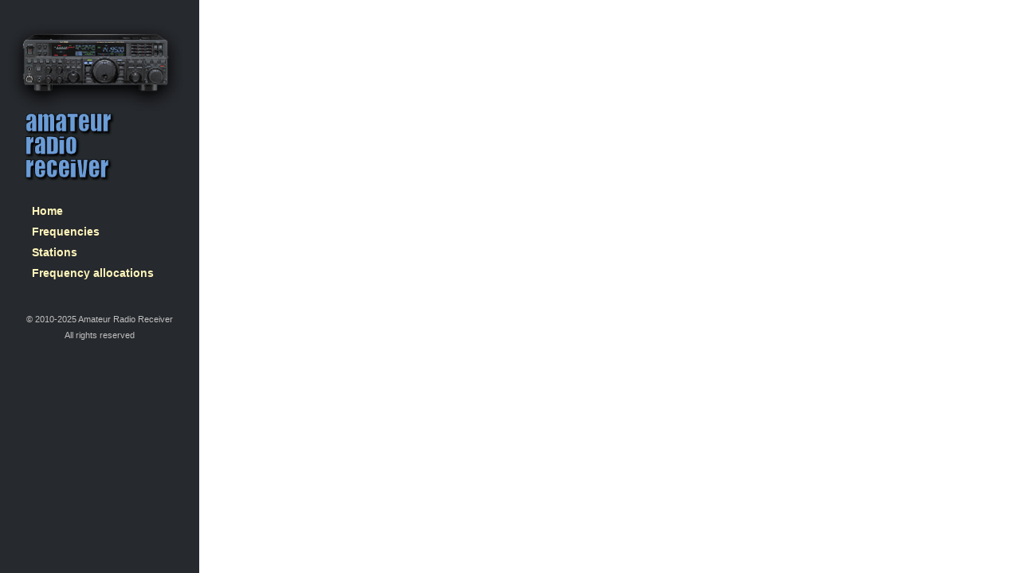

--- FILE ---
content_type: text/html; charset=utf-8
request_url: https://amateurradioreceiver.com/receiver.php?TlY5ek55d0hSQjRrVyB6dnUtdUF5
body_size: 950
content:
<!DOCTYPE html PUBLIC "-//W3C//DTD XHTML 1.0 Frameset//EN" "http://www.w3.org/TR/xhtml1/DTD/xhtml1-frameset.dtd">
<html xmlns="http://www.w3.org/1999/xhtml" lang="en">

<head>
	<title>Amateur Radio Receiver</title>

	<meta http-equiv="content-type"			content="text/html; charset=utf-8"	/>
	<meta http-equiv="content-language"		content="en"			/>
	<meta http-equiv="content-script-type"	content="text/javascript"			/>
	<meta http-equiv="imagetoolbar"			content="no"						/>

<link rel="meta" href="http://amateurradioreceiver.com/labels.rdf" type="application/rdf+xml" title="ICRA labels" />

<meta http-equiv="pics-Label" content='(pics-1.1 "http://www.icra.org/pics/vocabularyv03/" l gen true for "http://amateurradioreceiver.com" r (n 0 s 0 v 0 l 0 oa 0 ob 0 oc 0 od 0 oe 0 of 0 og 0 oh 0 c 0) gen true for "http://www.amateurradioreceiver.com" r (n 0 s 0 v 0 l 0 oa 0 ob 0 oc 0 od 0 oe 0 of 0 og 0 oh 0 c 0))' />

	<link rel="schema.DC"		href="/"								/>
	<link rel="icon"			href="/favicon.ico" type="image/x-icon"	/>
	<link rel="shortcut icon"	href="/favicon.ico" type="image/x-icon"	/>

	<meta name="abstract"		content="Amateur Radio Receiver : Online Ham radio receiver (WebSDR)" />
	<meta name="audience"		content="General" />
	<meta name="author"			content="Amateur Radio Receiver" />
	<meta name="category"		content="Document" />
	<meta name="copyright"		content="Amateur Radio Receiver" />
	<meta name="classification"	content="websdr,morse,radio,ham,amateur radio,vhf,uhf,walkie talkie,cb,pmr446,pmr,lpd,citizen band,transmitter,megahertz" />
	<meta name="content"		content="general" />
	<meta name="description"	content="Online Ham radio receiver (WebSDR)" />
	<meta name="distribution"	content="global"  />
	<meta name="expires"		content="never" />
	<meta name="identifier-url"	content="http://amateurradioreceiver.com/" />
	<meta name="keywords"		content="websdr,morse,radio,ham,amateur radio,vhf,uhf,walkie talkie,cb,pmr446,pmr,lpd,citizen band,transmitter,megahertz" />
	<meta name="location"		content="France, FRANCE" />
	<meta name="organization"	content="Amateur Radio Receiver" />
	<meta name="page-topic"		content="Document" />
	<meta name="publisher"		content="Amateur Radio Receiver" />
	<meta name="rating"			content="general" />
	<meta name="revisit-after"	content="14 days" />
	<meta name="robots"			content="all" />
	<meta name="subject"		content="Amateur Radio Receiver : Online Ham radio receiver (WebSDR)" />

	<meta name="DC.Creator"		content="Amateur Radio Receiver" />
	<meta name="DC.Description"	content="Amateur Radio Receiver : Online Ham radio receiver (WebSDR)" />
	<meta name="DC.Format"		content="text/html" />
	<meta name="DC.Identifier"	content="http://amateurradioreceiver.com/" />
	<meta name="DC.Keywords"	content="websdr,morse,radio,ham,amateur radio,vhf,uhf,walkie talkie,cb,pmr446,pmr,lpd,citizen band,transmitter,megahertz" />
	<meta name="DC.Rights"		content="Amateur Radio Receiver" />
	<meta name="DC.Subject"		content="http://amateurradioreceiver.com/" />
	<meta name="DC.Title"		content="Amateur Radio Receiver : Online Ham radio receiver (WebSDR)" />
	<meta name="DC.Type"		content="Document" />

</head>





<frameset cols="250,*">

	<frame src="/receiver-menu.php"					noresize="noresize" scrolling="no"  marginwidth="0" marginheight="0" frameborder="0" />
	<frame src="/web-sdr.php?TlY5ek55d0hSQjRrVyB6dnUtdUF5"	noresize="noresize" scrolling="yes" marginwidth="0" marginheight="0" frameborder="0" />

</frameset>

</html>

--- FILE ---
content_type: text/html; charset=utf-8
request_url: https://amateurradioreceiver.com/receiver-menu.php
body_size: 1464
content:
<!DOCTYPE html PUBLIC "-//W3C//DTD XHTML 1.0 Transitional//EN" "http://www.w3.org/TR/xhtml1/DTD/xhtml1-transitional.dtd">
<html xmlns="http://www.w3.org/1999/xhtml" lang="en">

<head>
	<title>Amateur Radio Receiver</title>

	<meta http-equiv="content-type"			content="text/html; charset=utf-8"	/>
	<meta http-equiv="content-language"		content="en"			/>
	<meta http-equiv="content-script-type"	content="text/javascript"			/>
	<meta http-equiv="imagetoolbar"			content="no"						/>

<link rel="meta" href="http://amateurradioreceiver.com/labels.rdf" type="application/rdf+xml" title="ICRA labels" />

<meta http-equiv="pics-Label" content='(pics-1.1 "http://www.icra.org/pics/vocabularyv03/" l gen true for "http://amateurradioreceiver.com" r (n 0 s 0 v 0 l 0 oa 0 ob 0 oc 0 od 0 oe 0 of 0 og 0 oh 0 c 0) gen true for "http://www.amateurradioreceiver.com" r (n 0 s 0 v 0 l 0 oa 0 ob 0 oc 0 od 0 oe 0 of 0 og 0 oh 0 c 0))' />

	<link rel="schema.DC"		href="/"								/>
	<link rel="icon"			href="/favicon.ico" type="image/x-icon"	/>
	<link rel="shortcut icon"	href="/favicon.ico" type="image/x-icon"	/>

	<meta name="abstract"		content="Amateur Radio Receiver : Online Ham radio receiver (WebSDR)" />
	<meta name="audience"		content="General" />
	<meta name="author"			content="Amateur Radio Receiver" />
	<meta name="category"		content="Document" />
	<meta name="copyright"		content="Amateur Radio Receiver" />
	<meta name="classification"	content="websdr,morse,radio,ham,amateur radio,vhf,uhf,walkie talkie,cb,pmr446,pmr,lpd,citizen band,transmitter,megahertz,allocations,frequency,stations,frequencies" />
	<meta name="content"		content="general" />
	<meta name="description"	content="Online Ham radio receiver (WebSDR)" />
	<meta name="distribution"	content="global"  />
	<meta name="expires"		content="never" />
	<meta name="identifier-url"	content="http://amateurradioreceiver.com/" />
	<meta name="keywords"		content="websdr,morse,radio,ham,amateur radio,vhf,uhf,walkie talkie,cb,pmr446,pmr,lpd,citizen band,transmitter,megahertz,allocations,frequency,stations,frequencies" />
	<meta name="location"		content="France, FRANCE" />
	<meta name="organization"	content="Amateur Radio Receiver" />
	<meta name="page-topic"		content="Document" />
	<meta name="publisher"		content="Amateur Radio Receiver" />
	<meta name="rating"			content="general" />
	<meta name="revisit-after"	content="14 days" />
	<meta name="robots"			content="all" />
	<meta name="subject"		content="Amateur Radio Receiver : Online Ham radio receiver (WebSDR)" />

	<meta name="DC.Creator"		content="Amateur Radio Receiver" />
	<meta name="DC.Description"	content="Amateur Radio Receiver : Online Ham radio receiver (WebSDR)" />
	<meta name="DC.Format"		content="text/html" />
	<meta name="DC.Identifier"	content="http://amateurradioreceiver.com/" />
	<meta name="DC.Keywords"	content="websdr,morse,radio,ham,amateur radio,vhf,uhf,walkie talkie,cb,pmr446,pmr,lpd,citizen band,transmitter,megahertz,allocations,frequency,stations,frequencies" />
	<meta name="DC.Rights"		content="Amateur Radio Receiver" />
	<meta name="DC.Subject"		content="http://amateurradioreceiver.com/" />
	<meta name="DC.Title"		content="Amateur Radio Receiver : Online Ham radio receiver (WebSDR)" />
	<meta name="DC.Type"		content="Document" />



	<script type="text/javascript"			  src="/js/scripts.js"></script>
	<link	type="text/css" rel="stylesheet" href="/css/styles.3.css.php" />


	</head>




<body>


	<div id="container">

<!-- google_ad_section_start(weight=ignore) -->

<!-- e-pla.net::nokeywords -->

		<div id="logo-image">
			<a href="/" target="_top"><img src="/img/rx.jpg" width="220" height="110" alt="" /></a>
		</div>

		<div id="logo-text">
			<a href="/" target="_top"><img src="/img/logo.gif" alt="Amateur Radio Receiver" width="114" height="87" /></a>
		</div>

<!-- e-pla.net::nokeywords::end -->

<!-- google_ad_section_end -->
<!-- google_ad_section_start -->


	<div id="content">

		<a href="/"							target="_top">Home</a>					<br />
		<a href="/frequencies.php"			target="_top">Frequencies</a>			<br />
		<a href="/stations.php"				target="_top">Stations</a>				<br />
		<a href="/frequency-allocations.php"	target="_top">Frequency allocations</a>	<br />

	</div>


<!-- google_ad_section_end -->
<!-- google_ad_section_start(weight=ignore) -->

<!-- e-pla.net::nokeywords -->

		<div id="nav">

			&copy; 2010-2025 Amateur Radio Receiver<br />All rights reserved
		</div>

		<p>&nbsp;</p>
		<p>&nbsp;</p>

<!-- e-pla.net::nokeywords::end -->

<!-- google_ad_section_end -->

		<p>&nbsp;</p>
		<p>&nbsp;</p>
	</div>
	</div>




<!-- google_ad_section_start(weight=ignore) -->

<!-- e-pla.net::nokeywords -->


<!-- e-pla.net::website monitoring -->


<!-- e-pla.net::nokeywords::end -->

<!-- google_ad_section_end -->


<script type="text/javascript">
var gaJsHost = (("https:" == document.location.protocol) ? "https://ssl." : "http://www.");
document.write(unescape("%3Cscript src='" + gaJsHost + "google-analytics.com/ga.js' type='text/javascript'%3E%3C/script%3E"));
</script>
<script type="text/javascript">
var pageTracker = _gat._getTracker("UA-2590974-17");
pageTracker._initData();
pageTracker._trackPageview();
</script>

</body>
</html>



--- FILE ---
content_type: text/html; charset=utf-8
request_url: https://amateurradioreceiver.com/web-sdr.php?TlY5ek55d0hSQjRrVyB6dnUtdUF5
body_size: 63
content:
<html> 
<head>
	<title>Amateur Radio Receiver</title>

	<meta http-equiv="refresh" content="0; url=http://websdr.org">
</head>

<body>
</body>
</html>

--- FILE ---
content_type: text/css
request_url: https://amateurradioreceiver.com/css/styles.3.css.php
body_size: 1080
content:

html					{	font-size					:100%		;}

body					{	margin						:0			;
							padding						:0			;
						/*	overflow					:auto		;	*/
							cursor						:default	;
							font						:0.625em/1em Verdana,Arial,Geneva,Helvetica,sans-serif;
							color						:#c0c0c0;
							background					:#26292d	;
							text-align					:center		;
						}

p						{	margin						:0			;
							padding						:0			;
							padding-bottom				:10px		;}

h1, .h1					,
h2, .h2					,
h3, .h3					{	font						:bold 1em Arial,Helvetica,sans-serif; color:#6F9CD3; margin:0; padding:0;}
h1, .h1					{	font-size					:16px		;}
h2, .h2					{	font-size					:1.1em		;}
h3, .h3					{	font-size					:1.0em		;}
h1						{	padding-bottom				:10px		;}
h2						{	padding-bottom				:10px		;}
h3						{	padding-bottom				:10px		;}


a						{	text-decoration				:none		; color :#fff5bb;}
a:hover					{	text-decoration				:none		; color :#ffffff;}

hr						{	color						:#A0A0A0;
							background-color			:#FFFFFF	;
							height						:1px		;}

ul						{	width						:100%		;
							list-style-type				:disc		;}

table					{	empty-cells					:show		;
							border-collapse				:collapse	;
						}
th,td					{	vertical-align				:top		;
						}

img						{	border						:none		;}

form					{	margin						:0			;
							padding						:0			;}
input					{	margin						:0			;
							padding						:0 5px		;
							height						:1.8em		;
							vertical-align				:middle		;
							cursor						:pointer;}
textarea				{	margin						:0			;
							padding						:0 5px		;}
textarea				,
input					,
select					{	font						:1em/1.3em Verdana,Geneva,sans-serif;
							color						:#c0c0c0;
						}
label					{	cursor						:pointer;}



/*	classes																								*/

.clear					{	clear						:both		;}

.text					,
.password				{	cursor						:text		;
							color						:#c0c0c0;
							border						:solid 1px #A0A0A0;}
.button					,
.submit					{	border						:solid 1px #A0A0A0;
							background					:#F2F2F2	;
							font						:1em/1.3em Verdana,Geneva,sans-serif;
						}
.list					{	padding-left				: 3em		;}
.list img				{	margin						: 2px		;}

.red					,
.red a					,
.red a:hover			{	color						:#E60016	;}
.blue					{	color						:#0100A7	;}
.green					{	color						:#00B90A	;}
.yellow					{	color						:#FFD000	;}

.small					{	color						:#c0c0c0;
							font-size					:0.9em		;}
.smaller				{	font-size					:0.8em		;}

.right					{	text-align					:right		;}
.center					{	text-align					:center		;}
.left					{	text-align					:left		;}

.thin					{	margin						:0			;
							padding						:0			;}
.thick					{	padding-bottom				:20px		;}
.spacer					{	padding-bottom				:12px		;}
.indent					{	padding-left				:4em		;}

.pointer				{	cursor						:pointer;}
.hover					{	text-decoration				:underline	;
							color						:#ffffff;}

.no_display				{	display						:none		;}
.pre					{	white-space					:pre		;
							font						:normal 0.9em/1.1em "Lucida Console", Monaco, monospace;
						}



/*	container																							*/

#container				{	text-align					:left		;
						}
#logo-image				{	margin						: 30px 0 0 10px	;}
#logo-text				{	margin						: 0 0 30px 30px	;}




/*	content																								*/

#content				{	margin						:0			;
							padding						:0 0 0 40px	;
							text-align					:left		;
						}
#content a				{	text-decoration				:none		;
							display:block;
							height:16px;
							font						:bold 14px Arial,Helvetica,sans-serif;
							color						:#fff5bb	;
						}
#content a:hover		{	color						:#ffffff	;}




/*	nav																									*/

#nav					{	height						:90px		;
							margin						: 0			;
							padding-top					:30px		;
							font						:1.1em Verdana,Geneva,sans-serif;
							text-align					:center		;
							line-height					:20px		;
						}
#nav a					{	color						:#c0c0c0;}
#nav a:hover			{	color						:#ffffff;}




/*	Site specific																						*/



--- FILE ---
content_type: application/javascript
request_url: https://amateurradioreceiver.com/js/scripts.js
body_size: 700
content:
function $(v){return(document.getElementById(v))}function getEventSrc(e){return window.event?window.event.srcElement:e.target}function CancelEvent(e){if((typeof(e)=="undefined")&&(typeof(window.event)!="undefined")){e=window.event}if(typeof(window.event)!="undefined"){e.cancelBubble=true;}else{e.stopPropagation();}}function AjaxCreate(){try{return new XMLHttpRequest()}catch(e){}try{return new ActiveXObject("MSXML2.XMLHTTP")}catch(e){}try{return new ActiveXObject("Microsoft.XMLHTTP")}catch(e){}return false}function AjaxExecute(url,data,funct){var xhr=AjaxCreate();xhr.onreadystatechange=function(){if((xhr.readyState==4)&&(xhr.status==200)){funct(xhr.responseText)}};xhr.open("POST",url,true);xhr.setRequestHeader("Content-Type","application/x-www-form-urlencoded");xhr.send(data)}function AjaxDummy(data){}function ltrim(s){return s.replace(/^\s*/,"")}function rtrim(s){return s.replace(/\s*$/,"")}function trim(s){return rtrim(ltrim(s))}function setFavorite(iURL,iTitle){if(navigator.appVersion.indexOf("Mac",0)>0){alert("This function is not available on Macintosh.\n\nUse instead the key combination \"Apple-D\".");return}if((navigator.appName.indexOf("Microsoft",0)>=0)&&(parseInt(navigator.appVersion)>=4)){window.external.AddFavorite(iURL,iTitle)}else{alert("This function is only available on Internet Explorer.\n\nFor Netscape, you can use instead the key combination \"Control-D\".");}}function showHelp(iShow){$("help").style.display=(iShow?"block":"none");return false}function __Query(iQueryId,iPath){window.location.href="http://"+window.location.hostname+iPath+"/"+$("__query_"+iQueryId).value;return false;}

